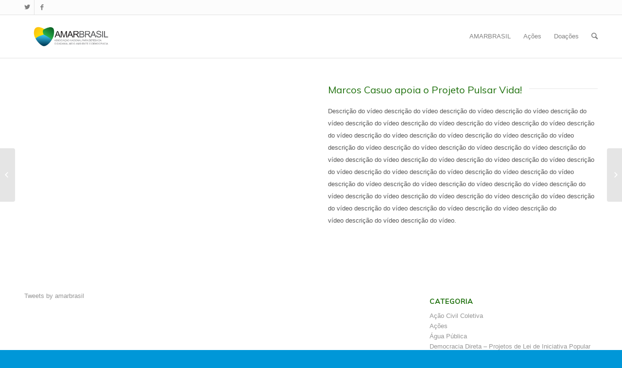

--- FILE ---
content_type: text/plain
request_url: https://www.google-analytics.com/j/collect?v=1&_v=j102&a=1793243221&t=pageview&_s=1&dl=http%3A%2F%2Fwww.amarbrasil.org.br%2F2016%2F04%2F05%2Fvideo-2%2F&ul=en-us%40posix&dt=Marcos%20Casuo%20apoia%20o%20Projeto%20Pulsar%20Vida!%20%E2%80%93%20AMARBRASIL&sr=1280x720&vp=1280x720&_u=IEBAAEABAAAAACAAI~&jid=1130092853&gjid=1630925200&cid=1945280502.1768830472&tid=UA-52355824-2&_gid=868228444.1768830472&_r=1&_slc=1&z=1032124260
body_size: -286
content:
2,cG-JTHCM518T6